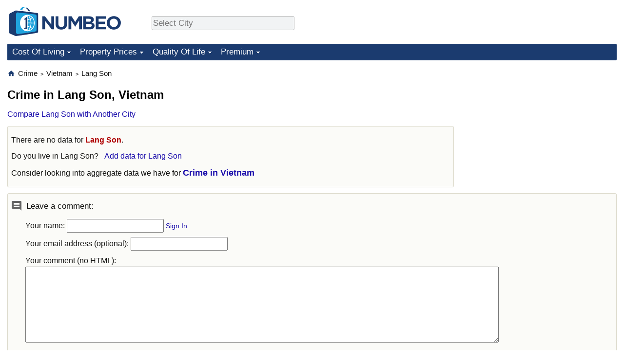

--- FILE ---
content_type: text/html; charset=utf-8
request_url: https://www.google.com/recaptcha/api2/aframe
body_size: 250
content:
<!DOCTYPE HTML><html><head><meta http-equiv="content-type" content="text/html; charset=UTF-8"></head><body><script nonce="LgqsE6ldPGAlbKajH2Y4HA">/** Anti-fraud and anti-abuse applications only. See google.com/recaptcha */ try{var clients={'sodar':'https://pagead2.googlesyndication.com/pagead/sodar?'};window.addEventListener("message",function(a){try{if(a.source===window.parent){var b=JSON.parse(a.data);var c=clients[b['id']];if(c){var d=document.createElement('img');d.src=c+b['params']+'&rc='+(localStorage.getItem("rc::a")?sessionStorage.getItem("rc::b"):"");window.document.body.appendChild(d);sessionStorage.setItem("rc::e",parseInt(sessionStorage.getItem("rc::e")||0)+1);localStorage.setItem("rc::h",'1769015325522');}}}catch(b){}});window.parent.postMessage("_grecaptcha_ready", "*");}catch(b){}</script></body></html>